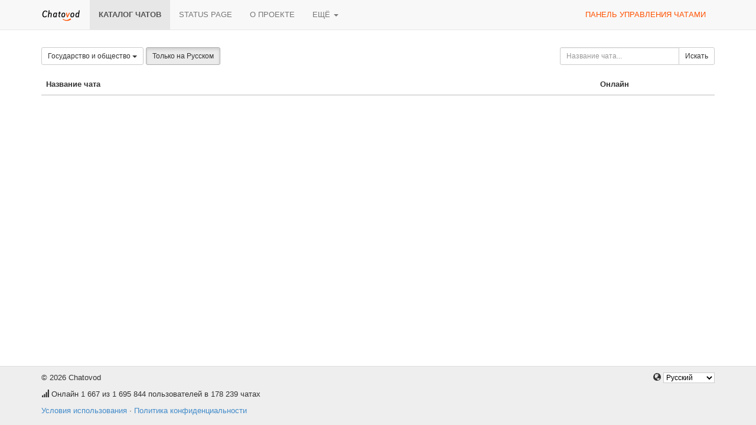

--- FILE ---
content_type: text/html;charset=UTF-8
request_url: https://chatovod.com/ru/chats/?l=ru&c=14&p=380
body_size: 3420
content:
<!DOCTYPE html>
<html lang="ru" itemscope itemtype="http://schema.org/Product">
<head>
    <title>Каталог чатов - Chatovod - создай свой чат!</title>
    <meta http-equiv="X-UA-Compatible" content="IE=edge,chrome=1">
    <meta name="viewport" content="width=device-width, initial-scale=1.0"/>
    <meta http-equiv="Content-Type" content="text/html; charset=UTF-8" />
    <link rel="shortcut icon" href="https://st1.chatovod.com/global/i/favicon.ico" />
    <meta http-equiv="expires" content="Wed, 16 Feb 1975 08:21:57 GMT" />

    <meta name="description" content="Chatovod - позволяет быстро и бесплатно добавить виджет многопользовательского чата на ваш сайт, или просто создать чат и немного заработать!" />
        <meta name="keywords" content="чат, создать чат, чат для сайта, код чата, бесплатный чат, чат без регистрации, чатовод, chatovod, chat, виджет, чат для ucoz, ajax чат, сервис чатов, миничат для сайта, чат ru"/>

    <meta itemprop="name" content="Каталог чатов - Chatovod - создай свой чат!">
    <meta itemprop="description" content="Chatovod - позволяет быстро и бесплатно добавить виджет многопользовательского чата на ваш сайт, или просто создать чат и немного заработать!">
    <meta itemprop="image" content="https://st1.chatovod.com/global/i/logo/logo120x120white.png">

    <meta property="og:image" content="https://st1.chatovod.com/global/i/logo/logo200x200white.png" />
    <meta property="og:title" content="Каталог чатов - Chatovod - создай свой чат!" />
    <meta property="og:description" content="Chatovod - позволяет быстро и бесплатно добавить виджет многопользовательского чата на ваш сайт, или просто создать чат и немного заработать!" />
    <meta property="og:url" content="https://chatovod.com/ru/" />
    <meta property="og:type" content="website" />
    <meta property="fb:admins" content="1368570686" />
    <link rel="canonical" href="https://chatovod.com/ru/chats/" />

    <link href="//st1.chatovod.com/global/bootstrap-3.0.2/css/bootstrap.css" rel="stylesheet" />
    <link href="//st1.chatovod.com/global/css/global.css?3" rel="stylesheet" />
    <link href="//st1.chatovod.com/global/css/icons.css?3" rel="stylesheet" />
    <link href="//st1.chatovod.com/portal/css/global.css?5" rel="stylesheet" />
    <!--[if lt IE 9]>
    <script src="//st1.chatovod.com/global/js/respond.min.js"></script>
    <link href="//st1.chatovod.com/global/js/respond-proxy.html" id="respond-proxy" rel="respond-proxy" />
    <link href="/respond.proxy.gif" id="respond-redirect" rel="respond-redirect" />
    <script src="//st1.chatovod.com/global/js/respond.proxy.js"></script>
    <script src="//st1.chatovod.com/global/js/html5.js"></script>
    <![endif]-->
    <script src="//st1.chatovod.com/global/jquery/1.9.1/jquery.js" type="text/javascript"></script>
    <script src="//st1.chatovod.com/global/bootstrap-3.0.3/js/collapse.js" type="text/javascript"></script>
    <script src="//st1.chatovod.com/global/bootstrap-3.0.3/js/dropdown.js" type="text/javascript"></script>
    <script src="//st1.chatovod.com/global/js/jquery.cookie.js" type="text/javascript"></script>
    <script src="//st1.chatovod.com/global/js/global.js" type="text/javascript"></script>
    <meta name="google-site-verification" content="XHm66EMydc6k0IIvJ4Bs9b0wKwtap6cxcfeb1HlbLAs" />
    <meta name='yandex-verification' content='63946e180f274f6c' />
    <meta name='wmail-verification' content='ce774a8e3d089581' />
    <link rel="yandex-tableau-widget" href="//st1.chatovod.com/portal/js/manifest.json" />
    <!-- Global site tag (gtag.js) - Google Analytics -->
    <script async src="https://www.googletagmanager.com/gtag/js?id=G-KYGNEYZPCS"></script>
    <script>
        window.dataLayer = window.dataLayer || [];
        function gtag(){dataLayer.push(arguments);}
        gtag('js', new Date());

        gtag('config', 'G-KYGNEYZPCS');
    </script>
</head>
<body>

    <div class="pageWrapper">
        <header class="navbar navbar-default navbar-fixed-top topmenu" role="banner">
            <div class="container">
                <div class="navbar-header">
                    <button class="navbar-toggle" type="button" data-toggle="collapse" data-target=".topmenu .navbar-collapse">
                        <span class="sr-only">Toggle navigation</span>
                        <span class="icon-bar"></span>
                        <span class="icon-bar"></span>
                        <span class="icon-bar"></span>
                    </button>
                    <a href="/ru/" class="navbar-brand"><img src="//st1.chatovod.com/global/i/logo_h20.png" alt="Chatovod.com"/></a>
                </div>
                <nav class="collapse navbar-collapse" role="navigation">
                    <ul class="nav navbar-nav">
                        <li class="active"><a href="/ru/chats/">Каталог чатов</a></li>
                        <li><a href="https://chatovod.instatus.com/" rel="nofollow">Status page</a></li>
                        <li><a href="/ru/about/">О проекте</a></li>
                        <li class="dropdown">
                            <a href="#" class="dropdown-toggle" data-toggle="dropdown">Ещё <b class="caret"></b></a>
                            <ul class="dropdown-menu">
                                <li><a href="https://coins.chatovod.com/u/ru/">Золотые</a></li>
                                <li><a href="https://account.chatovod.com/u/ru/">Аккаунт</a></li>
                                <li><a href="https://help.chatovod.com/ru/">Помощь и поддержка</a></li>
                                <li><a href="http://forum.chatovod.com/?lang=ru">Форум</a></li>
                            </ul>
                        </li>
                    </ul>
                    <ul class="nav navbar-nav navbar-right">
                        <li><a href="https://admin.chatovod.com/ru/" style="color:#FF5100;">Панель управления чатами</a></li>
                    </ul>
                </nav>
            </div>
        </header>
        <div class="container">
            <div class="content">
<style type="text/css">
        /* paginator */

    .chatSearchResult .paginator {
        display: table;
        margin: 0 auto;
    }
    .chatSearchResult .paginator > ul > li {
        float: left;
    }
    .chatSearchResult .paginator > ul > li.selected {
        font-weight: bold;
    }
    .chatSearchResult .paginator > ul > li > a, .chatSearchResult .paginator > ul > li > span {
        float: left;
        padding: 2px 10px;
        background-color: #eeeeee;
        color: #000;
    }
    .chatSearchResult .paginator > ul > li > span {
        padding: 2px 2px;
    }
    .chatSearchResult .paginator > ul > li.selected > a {
        /*color: #ffffff;*/
        background-color: #cccccc;
    }
    .chatSearchResult .paginator > ul > li > a:hover {
        text-decoration: none;
        background-color: #cccccc;
    }
</style>

<form method="get" action="" class="form-inline chatSearchForm" role="form">
    <fieldset>
        <input type="hidden" name="c" value="14"/>

        <div class="row">
            <div class="col-sm-9">
                <div class="btn-group">
                    <a class="btn dropdown-toggle btn-default btn-sm" data-toggle="dropdown" href="#">
                                    Государство и общество
                        <span class="caret"></span>
                    </a>
                    <ul class="dropdown-menu">
                        <li><a href="?c=0&amp;l=ru&amp;p=380">Все категории</a></li>

                            <li><a href="?c=1&amp;l=ru&amp;p=380">Знакомства</a></li>
                            <li><a href="?c=2&amp;l=ru&amp;p=380">Новости</a></li>
                            <li><a href="?c=3&amp;l=ru&amp;p=380">Развлечения</a></li>
                            <li><a href="?c=16&amp;l=ru&amp;p=380">Радио</a></li>
                            <li><a href="?c=4&amp;l=ru&amp;p=380">Здоровье и красота</a></li>
                            <li><a href="?c=5&amp;l=ru&amp;p=380">Авто и мото</a></li>
                            <li><a href="?c=6&amp;l=ru&amp;p=380">Спорт</a></li>
                            <li><a href="?c=7&amp;l=ru&amp;p=380">Бизнес и финансы</a></li>
                            <li><a href="?c=8&amp;l=ru&amp;p=380">Интернет</a></li>
                            <li><a href="?c=9&amp;l=ru&amp;p=380">Бесплатное</a></li>
                            <li><a href="?c=10&amp;l=ru&amp;p=380">Искусство</a></li>
                            <li><a href="?c=11&amp;l=ru&amp;p=380">Сверхъестественное</a></li>
                            <li><a href="?c=12&amp;l=ru&amp;p=380">Дом и семья</a></li>
                            <li><a href="?c=13&amp;l=ru&amp;p=380">Товары и услуги</a></li>
                            <li class="active"><a href="?c=14&amp;l=ru&amp;p=380">Государство и общество</a></li>
                            <li><a href="?c=15&amp;l=ru&amp;p=380">Домашние животные</a></li>
                    </ul>
                </div>
                <input type="hidden" name="l" value="ru"/>
                <a href="?l=&amp;c=14&amp;p=380" class="btn btn-default btn-sm active">Только на Русском</a>

            </div>
            <div class="col-sm-3">
                <div class="input-group"><input id="title" type="text" class="form-control input-sm" name="t" placeholder="Название чата..." maxlength="30" value=""/><span class="input-group-btn"><button class="btn btn-default btn-sm" type="submit"><i class="icon-search"></i> Искать</button></span></div>
            </div>

        </div>

        
    </fieldset>
</form>


    <div class="chatSearchResult">

        <table class="table">
            <thead>
            <tr>
                <th width="70%">Название чата</th>
                <th width="15%">Онлайн</th>
            </tr>
            </thead>
            <tbody>
            </tbody>
        </table>
    </div>

            </div>
        </div>
    </div>
    <footer class="pageFooter">
        <div class="container">
            <div class="language">
                <span class="glyphicon glyphicon-globe"></span> <select>
                <option data-lang="en" value="/chats/?l=ru&amp;c=14&amp;p=380">English</option>
                <option data-lang="ru" selected="selected" value="/ru/chats/?l=ru&amp;c=14&amp;p=380">Русский</option>
                <option data-lang="az" value="/az/chats/?l=ru&amp;c=14&amp;p=380">Azərbaycan</option>
                <option data-lang="tr" value="/tr/chats/?l=ru&amp;c=14&amp;p=380">Türk</option>
                <option data-lang="tt" value="/tt/chats/?l=ru&amp;c=14&amp;p=380">Tatarça</option>
                <option data-lang="es" value="/es/chats/?l=ru&amp;c=14&amp;p=380">Español</option>
                <option data-lang="nl" value="/nl/chats/?l=ru&amp;c=14&amp;p=380">Nederlands</option>
                <option data-lang="hu" value="/hu/chats/?l=ru&amp;c=14&amp;p=380">Hungarian</option>
                <option data-lang="ro" value="/ro/chats/?l=ru&amp;c=14&amp;p=380">Romanian</option>
                <option data-lang="pl" value="/pl/chats/?l=ru&amp;c=14&amp;p=380">Polski</option>
            </select>
            </div>
            <div class="copyright">
                <p>&copy; 2026 Chatovod</p>
                <p><span class="glyphicon glyphicon-signal"></span> 
Онлайн <span title="792 вошли в чат">1 667</span> из 1 695 844 пользователей в 178 239 чатах
</p>
                <p><a href="/ru/terms/">Условия использования</a> &middot; <a href="/ru/privacy/">Политика конфиденциальности</a></p>
            </div>
        </div>
    </footer>
</body>
</html>
